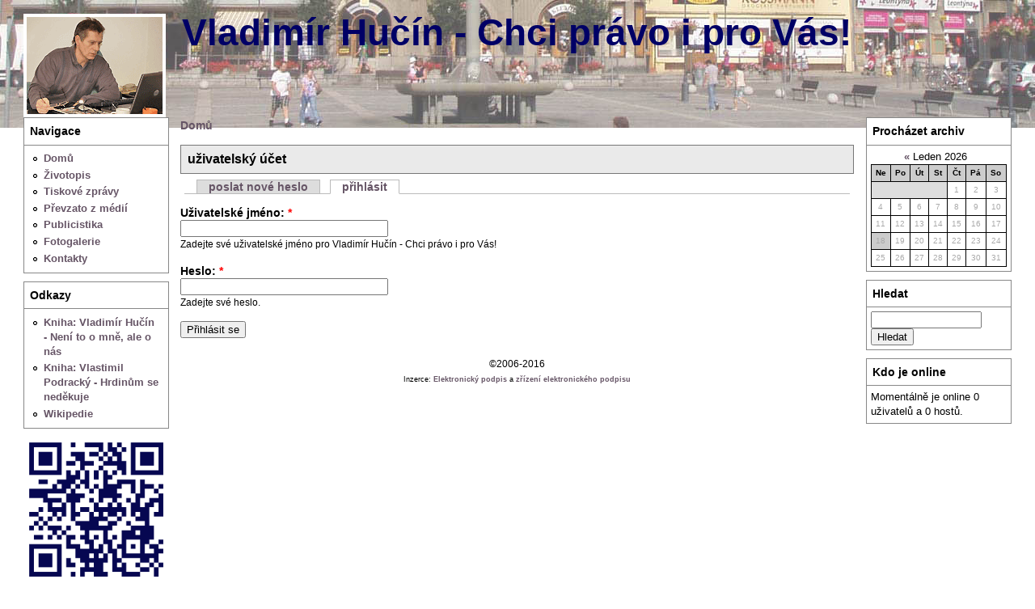

--- FILE ---
content_type: text/html; charset=utf-8
request_url: http://w.vladimirhucin.cz/?q=user/login&destination=comment/reply/1178%23comment_form
body_size: 2374
content:
<!DOCTYPE html PUBLIC "-//W3C//DTD XHTML 1.0 Strict//EN" "http://www.w3.org/TR/xhtml1/DTD/xhtml1-strict.dtd">
<html xmlns="http://www.w3.org/1999/xhtml" lang="cs" xml:lang="cs">
<head>
 <title>uživatelský účet |  Vladimír Hučín - Chci právo i pro Vás!</title>
<meta http-equiv="Content-Type" content="text/html; charset=utf-8" />
<style type="text/css" media="all">@import "/misc/drupal.css";</style><link rel="shortcut icon" href="/misc/favicon.ico" type="image/x-icon" />
<style type="text/css" media="all">@import "/themes/chameleon/common.css";</style><style type="text/css" media="all">@import "/themes/chameleon/marvin/style.css";</style></head><body>
 <div id="header">  <a href="/" title="Domů"><img src="/files/marvin_logo.jpg" alt="Domů" /></a>  <h1 class="site-name title"><a href="/"> Vladimír Hučín - Chci právo i pro Vás!</a></h1>  <div class="site-slogan"></div></div>
 <div class="navlinks"><div class="primary"></div><div class="secondary"></div> </div>
 <table id="content">
  <tr>
   <td id="sidebar-left"><div class="block block-user" id="block-user-1">
 <h2 class="title">Navigace</h2>
 <div class="content">
<ul class="menu">
<li class="leaf"><a href="/?q=node" title="Domů">Domů</a></li>
<li class="leaf"><a href="/?q=node/90" title="Životopis Vladimíra Hučína">Životopis</a></li>
<li class="leaf"><a href="/?q=taxonomy/term/1" title="Krátké tiskové zprávy vydané Vladimírem Hučínem, jeho tiskovým mluvčím nebo Konzervativní stranou">Tiskové zprávy</a></li>
<li class="leaf"><a href="/?q=taxonomy/term/2" title="Články z celostátních médií, ČTK, iDnes, iHNed, Lidovky...">Převzato z médií</a></li>
<li class="leaf"><a href="/?q=taxonomy/term/3" title="Názory, články a komentáře volnějšího formátu">Publicistika</a></li>
<li class="leaf"><a href="/?q=image/tid/5" title="Galerie fotografií">Fotogalerie</a></li>
<li class="leaf"><a href="/?q=node/5" title="Kontaktní údaje">Kontakty</a></li>

</ul>
</div>
</div>
<div class="block block-menu" id="block-menu-58">
 <h2 class="title">Odkazy</h2>
 <div class="content">
<ul class="menu">
<li class="leaf"><a href="http://www.hucin.info" title="Kniha: Vladimír Hučín - Není to o mně, ale o nás">Kniha: Vladimír Hučín - Není to o mně, ale o nás</a></li>
<li class="leaf"><a href="http://mbelza.sweb.cz/iustitia.htm" title="Kniha: Vlastimil Podracký - Hrdinům se neděkuje">Kniha: Vlastimil Podracký - Hrdinům se neděkuje</a></li>
<li class="leaf"><a href="http://cs.wikipedia.org/wiki/Vladim%C3%ADr_Hu%C4%8D%C3%ADn" title="Wikipedie o Vladimíru Hučínovi">Wikipedie</a></li>

</ul>
</div>
</div>
<div class="block block-menu"><img src="images/vladimir-hucin-cz_qrcode.png" style="width: 100%"></div></td>
   <td id="main">
<div class="breadcrumb"><a href="/?q=node">Domů</a></div><h2>uživatelský účet</h2><ul class="tabs primary">
<li><a href="/?q=user/password">poslat nové heslo</a></li>
<li class="active"><a href="/?q=user">přihlásit</a></li>
</ul>

<!-- begin content -->
<form action="/?q=user/login&amp;destination=comment%2Freply%2F1178%23comment_form"  method="post" id="user_login">
<div><div class="form-item">
 <label for="edit-name">Uživatelské jméno: <span class="form-required" title="Toto pole je vyžadováno.">*</span></label>
 <input type="text" maxlength="60" name="edit[name]" id="edit-name"  size="30" value="" tabindex="1" class="form-text required" />
 <div class="description">Zadejte své uživatelské jméno pro  Vladimír Hučín - Chci právo i pro Vás!</div>
</div>
<div class="form-item">
 <label for="edit-pass">Heslo: <span class="form-required" title="Toto pole je vyžadováno.">*</span></label>
 <input type="password" maxlength="" name="edit[pass]" id="edit-pass"  size="30"  tabindex="2" class="form-text required" />
 <div class="description">Zadejte své heslo.</div>
</div>
<input type="hidden" name="edit[form_id]" id="edit-user-login" value="user_login"  />
<input type="submit" name="op" value="Přihlásit se"  tabindex="3" class="form-submit" />

</div></form>

<!-- end content -->
 <div id="footer">&copy;2006-2016
<br>
<span style="font-size:80%">
Inzerce:
    <a target="_blank" href="https://www.elektronicky-podpis.info/">Elektronick&yacute; podpis</a>
    a <a target="_blank" href="https://www.inoxi.cz/e-podpis/">z&rcaron;&iacute;zen&iacute;
elektronick&eacute;ho podpisu</a>
</span>
<br>

</div>
   </td>
   <td id="sidebar-right"><div class="block block-archive" id="block-archive-0">
 <h2 class="title">Procházet archiv</h2>
 <div class="content">
<!-- calendar -->
<div class="calendar"><table summary="Kalendář přehledu archivu.">
 <caption><a href="/?q=archive/2025/12/18" title="Předchozí měsíc">«</a> Leden 2026  </caption>
 <tr class="header-week">
 <th abbr="Neděle">Ne</th>
 <th abbr="Pondělí">Po</th>
 <th abbr="Úterý">Út</th>
 <th abbr="Středa">St</th>
 <th abbr="Čtvrtek">Čt</th>
 <th abbr="Pátek">Pá</th>
 <th abbr="Sobota">So</th>
</tr>
 <tr class="row-week"><td class="day-blank">&nbsp;</td>
<td class="day-blank">&nbsp;</td>
<td class="day-blank">&nbsp;</td>
<td class="day-blank">&nbsp;</td>
  <td class="day-normal">1</td>
  <td class="day-normal">2</td>
  <td class="day-normal">3</td>
 </tr>
 <tr class="row-week">
  <td class="day-normal">4</td>
  <td class="day-normal">5</td>
  <td class="day-normal">6</td>
  <td class="day-normal">7</td>
  <td class="day-normal">8</td>
  <td class="day-normal">9</td>
  <td class="day-normal">10</td>
 </tr>
 <tr class="row-week">
  <td class="day-normal">11</td>
  <td class="day-normal">12</td>
  <td class="day-normal">13</td>
  <td class="day-normal">14</td>
  <td class="day-normal">15</td>
  <td class="day-normal">16</td>
  <td class="day-normal">17</td>
 </tr>
 <tr class="row-week">
  <td class="day-today">18</td>
  <td class="day-future">19</td>
  <td class="day-future">20</td>
  <td class="day-future">21</td>
  <td class="day-future">22</td>
  <td class="day-future">23</td>
  <td class="day-future">24</td>
 </tr>
 <tr class="row-week">
  <td class="day-future">25</td>
  <td class="day-future">26</td>
  <td class="day-future">27</td>
  <td class="day-future">28</td>
  <td class="day-future">29</td>
  <td class="day-future">30</td>
  <td class="day-future">31</td>
 </tr>
</table></div>

</div>
</div>
<div class="block block-search" id="block-search-0">
 <h2 class="title">Hledat</h2>
 <div class="content"><form action="/?q=user/login&amp;destination=comment/reply/1178%23comment_form"  method="post" id="search_block_form">
<div><div class="container-inline"><div class="form-item">
 <input type="text" maxlength="128" name="edit[search_block_form_keys]" id="edit-search_block_form_keys"  size="15" value="" title="Zadejte hledaný termín." class="form-text" />
</div>
<input type="submit" name="op" value="Hledat"  class="form-submit" />
<input type="hidden" name="edit[form_id]" id="edit-search-block-form" value="search_block_form"  />
</div>
</div></form>
</div>
</div>
<div class="block block-user" id="block-user-3">
 <h2 class="title">Kdo je online</h2>
 <div class="content">Momentálně je online 0 uživatelů a 0 hostů.</div>
</div>
</td>
  </tr>
 </table>
 </body>
</html>
0

--- FILE ---
content_type: text/css
request_url: http://w.vladimirhucin.cz/themes/chameleon/marvin/style.css
body_size: 925
content:
/* $Id: style.css,v 1.2 2004/08/20 09:34:53 dries Exp $ */

/*
** HTML elements
*/
body {
  background: #fff url('Namesti-Prerov.jpg') no-repeat;
  background-position: 	0% -160px;
  font-family: arial, helvetica, sans-serif;
  padding: 2em;
  padding-top: 1.2em;
}
a:link {
  color: #656
}
a:visited {
  color: #656
}
a:active {
  color: #ccc
}
h2 {
  background-color: #eaeaea;
  border: solid 1px #777;
  font-size: 1.1em;
  margin: 0.5em 0em 0.5em 0em;
  padding: 0.5em;
}
h2.title {
  background-color: #fff;
  border: solid 1px #888;
  margin-top: 1em;
}
p {
  margin: 0 1em 1em 0;
  padding: 0;
}
table {
  font-size: 1em;
}

/*
** Page layout blocks / IDs
*/
#main {
  width: 80%;
}
#header .title {
  padding-top: .75em;
}

/*
** Common declarations for child classes of node, comment, block, box etc
*/
.node .submitted {
  color: #7c7c7c;
  font-size: 0.9em;
  float: left;
  padding: 0.5em 0em 0.5em 1em;
}
.node .taxonomy {
  color: #7c7c7c;
  font-size: 0.9em;
  float: right;
}
.node .content {
  clear: both;
  padding-left: 1em;
}
.node .links {
  padding: 1em;
}
.comment {
  border: solid 1px #777;
  margin: 0.5em 0 0.5em 0;
  padding: 0.5em;
}
.block {
  margin-bottom: 10px;
  font-size: 0.9em;
}
.block .content {
  border: solid 1px #888;
  border-top: none;
  margin: 0;
  padding: 5px;
}
.block h2.title {
  margin: 0;
}

/*
** Module specific styles
*/
.item-list ul li {
  list-style-image: url(bullet.png);
}
.calendar .day-today {
  background-color: #ccc;
}
.calendar .day-selected {
  background-color: #bbb;
}
.calendar .header-month {
  background-color: #ddd;
}
.calendar .header-week {
  background-color: #ccc;
}
.calendar .day-blank {
  background-color: #ddd;
}
.calendar .day-link a {
  color: #000;
}
.calendar .row-week {
  color: #aaa;
}
.path, .path a, .path a:visited {
  color: #888;
}

.site-name a {
  color: #000066;
  font-size: 46px;
}

.site-name a:visited {
  color: #000066;
}

.site-slogan {
  color: #000066;
  font-size: 42px;
  font-style: italic;
  margin-top: 20px;
  margin-left: 140px;
}
#header {

}

#header img {
  border: 2px solid white;
  padding: 0px;
  margin-right: 20px;
}

.navlinks {
  padding: 0px;
}

.read-more {
  margin-left: 10px;
  padding-left: 18px;
  margin-right: 10px;
  font-size: 1.3em;
  background: url('sipky.gif') no-repeat;
  background-position: 0px 3px;
}

#sidebar-left, #sidebar-right {
  padding: 0px;
}

.comment {
  font-size: 0.7em;
  border: 1px solid #DDDDDD;
}

.images {
  font-size: 0.7em;
  line-height: 1.3em;
}